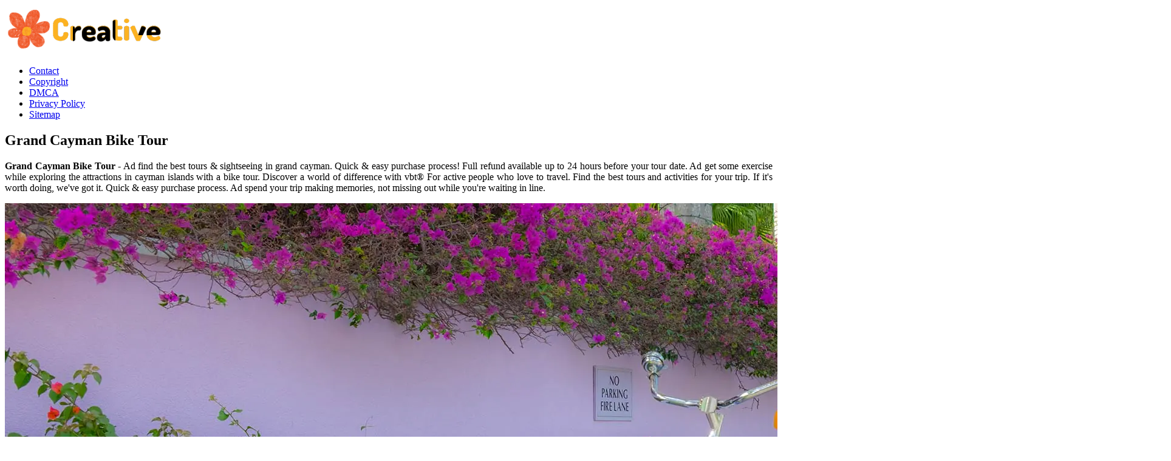

--- FILE ---
content_type: text/html
request_url: https://apidev.sweden.se/en/grand-cayman-bike-tour.html
body_size: 4790
content:
<!DOCTYPE html>
<html lang="en">
	<head>
		<meta name="viewport" content="width=device-width, initial-scale=1" />
		<meta content='text/html; charset=UTF-8' http-equiv='Content-Type'/>
		<meta http-equiv="content-language" content="en-us">
		<title>Grand Cayman Bike Tour
</title>
		<meta content='blogger' name='generator'/>
		<link href='https://blogger.googleusercontent.com/img/b/R29vZ2xl/AVvXsEjOPQfDn5Iey7yXdhd-unPcnDYrQQhifj_TXpKgfI_dPTlPgL0waz-CHbljMbd_JqSw8b7oICii1urdC1VBfkaeRy-Pl6Ninyhv0fIel_tZU_XvPwbmjGQADrjHWeNWuX0H_gXYMQxebd1T-PuSVMJiQoYadsEHTXUxF2vd0ccCVvxQrJ0ntTm35Ffp9HY/s20/favicon-2.png' rel='icon' type='image/x-icon'/>
		<meta content='#1E73BE' name='theme-color'/>
		<!-- Font Awesome Free 5.15.3 -->
		<link href='https://cdnjs.cloudflare.com/ajax/libs/font-awesome/5.15.3/css/fontawesome.min.css' rel='stylesheet'/>
		<link href='https://ejs.my.id/css/stylestarter.css' rel='stylesheet'/>
		<link rel="canonical" href="https://apidev.sweden.se/en/grand-cayman-bike-tour.html" />
<meta name="description" content="Discover a world of difference with vbt® Ad get some exercise while exploring the attractions in cayman islands with a bike tour. Full refund available up to 24 hours before your tour date. Find the best tours and activities for your trip. Compare prices and book online."/>
<script type="application/ld+json">
  {
    "@context": "https://schema.org/",
    "@type": "Article",
    "author": {
      "@type": "Person",
      "name": "James",
      "url": "https://www.google.com/search?q=James"
    },
    "headline": "Grand Cayman Bike Tour",
    "datePublished": "2021-10-24T02:08:55Z",
    "image": "https://tse1.mm.bing.net/th?q=grand%20cayman%20bike%20tour",
    "publisher": {
      "@type": "Organization",
      "name": "",
      "logo": {
        "@type": "ImageObject",
        "url": "https://tse1.mm.bing.net/th?q=grand%20cayman%20bike%20tour&amp;w=250&amp;h=250&amp;c=7",
        "width": 250,
        "height": 250
      }
    }
  }
</script>		<script src='https://ejs.my.id/theme/starter/headsatu.js' type='text/javascript'></script>
	</head>
	<body class='is-single is-post'>
		<!-- Theme Options -->
		<div id='theme-options' style='display:none'>
			<div class='pbt-panel section' id='pbt-panel' name='Theme Options'><div class='widget Image' data-version='2' id='Image52'>
			</div><div class='widget HTML' data-version='2' id='HTML50'>
		</div></div>
	</div>
	<!-- Outer Wrapper -->
	<div id='outer-wrapper'>
		<!-- Header Wrapper -->
		<header id='header-wrapper'>
			<div class='main-header'>
				<div class='header-inner'>
					<div class='header-header flex-center'>
						<div class='container row-x1'>
							<div class='header-items'>
								<div class='flex-left'>
									<a class='mobile-menu-toggle' href='#' role='button' title='Menu'></a>
									<div class='main-logo section' id='main-logo' name='Header Logo'><div class='widget Image' data-version='2' id='Image50'>
										<a class='logo-img' href='/' rel='home'>
											<img alt='Creative Printable' data-src='https://blogger.googleusercontent.com/img/b/R29vZ2xl/AVvXsEhFbhwycGTR7nIHmYGntiVVYEPT2YmxLYFN02k6I_jM8FjRj0GYnK_epPgS1qpc16f41xH9artPnWZLWtFIu_LuWykLwlWOtRUdGeJd8ymABb_vH4-O3XUmpjjfRt4e43YpR_OErb6ZiCP0AfPQPNzDvjXekC2JA1jNYX0ZI0sLXZ1r8CwVJU_7jej_5Oc/s266/logo-2.png' height='80' src='https://blogger.googleusercontent.com/img/b/R29vZ2xl/AVvXsEhFbhwycGTR7nIHmYGntiVVYEPT2YmxLYFN02k6I_jM8FjRj0GYnK_epPgS1qpc16f41xH9artPnWZLWtFIu_LuWykLwlWOtRUdGeJd8ymABb_vH4-O3XUmpjjfRt4e43YpR_OErb6ZiCP0AfPQPNzDvjXekC2JA1jNYX0ZI0sLXZ1r8CwVJU_7jej_5Oc/s266/logo-2.png' title='Creative Printable' width='266'>
											</img>
										</a>
									</div></div>
									<div class='starter-pro-main-nav section' id='starter-pro-main-nav' name='Header Menu'><div class='widget LinkList' data-version='2' id='LinkList200'>
										<ul id='starter-pro-main-nav-menu' role='menubar'>
											<li><a href='p/contact.html' role='menuitem'>Contact</a></li>
											<li><a href='p/copyright.html' role='menuitem'>Copyright</a></li>
											<li><a href='p/dmca.html' role='menuitem'>DMCA</a></li>
											<li><a href='p/privacy-policy.html' role='menuitem'>Privacy Policy</a></li>
											<li><a href='sitemap.xml' role='menuitem'>Sitemap</a></li>
										</ul>
									</div></div>
								</div>
							</div>
						</div>
					</div>
				</div>
			</div>
		</header>
		<!-- Header Ads -->
		<div class='flex-center' id='header-ads-wrap'>
			<div class='header-ads container row-x1 section' id='header-ads' name='Header ADS'><div class='widget HTML' data-version='2' id='HTML1'>
				<div class='widget-content'>
					<center><!--ads/auto.txt--></center>
				</div>
			</div></div>
		</div>
		<!-- Content Wrapper -->
		<div class='flex-center' id='content-wrapper'>
			<div class='container row-x1 flex-sb'>
				<!-- Main Wrapper -->
				<main id='main-wrapper'>
					<div class='main section' id='main' name='Main Posts'><div class='widget Blog' data-version='2' id='Blog1'>
						<div class='blog-posts item-post-wrap flex-col'>
							<article class='blog-post hentry item-post flex-col'>
								<div class='item-post-inner flex-col'>
									<div class='entry-header p-eh flex-col'>
										
										<h1 class='entry-title'>Grand Cayman Bike Tour
</h1>
									</div>
									<div class='entry-content-wrap flex-col'>
										<div id='before-ad'></div>
										<div class='post-body entry-content' id='post-body'>
											<article>
    <p class="p-2" align="justify"><strong>Grand Cayman Bike Tour</strong> - Ad find the best tours &amp; sightseeing in grand cayman. Quick &amp; easy purchase process! Full refund available up to 24 hours before your tour date. Ad get some exercise while exploring the attractions in cayman islands with a bike tour. Discover a world of difference with vbt® For active people who love to travel. Find the best tours and activities for your trip. If it&#039;s worth doing, we&#039;ve got it. Quick &amp; easy purchase process. Ad spend your trip making memories, not missing out while you&#039;re waiting in line.</p>
	<!--ads/auto.txt-->

<section>
		<div class='blog-post hentry index-post'>			
		<div class='post-image-wrap'>                      
            <a class='post-image-link' aria-label='Images For Town, Grand Cayman Cayman Bicycle Adventure Excursion' href='https://i2.wp.com/www.ncl.com/sites/default/files/GEC_65_Blue-Bicycle_1920x1008.jpg' target="_blank">
                <center><img alt='Town, Grand Cayman Cayman Bicycle Adventure Excursion' class='post-thumb' src='https://i2.wp.com/www.ncl.com/sites/default/files/GEC_65_Blue-Bicycle_1920x1008.jpg'onerror="this.src='https://ts2.mm.bing.net/th?q=Town, Grand Cayman Cayman Bicycle Adventure Excursion'"/></center>
            </a>
        </div>
        <div class="post-info">
              <h2 class="post-title">Town, Grand Cayman Cayman Bicycle Adventure Excursion</h2>
			  <p class="p-2" align="justify">Discover a world of difference with vbt® Ad get some exercise while exploring the attractions in cayman islands with a bike tour. Full refund available up to 24 hours before your tour date Compare prices and book online. Ad find the best tours &amp; sightseeing in grand cayman.</p>
		</div>
		</div>
		<div class='blog-post hentry index-post'>			
		<div class='post-image-wrap'>                      
            <a class='post-image-link' aria-label='Images For Paddle Wheel Adventures (Grand Cayman) All You Need to Know BEFORE You Go' href='https://i2.wp.com/dynamic-media-cdn.tripadvisor.com/media/photo-o/1c/e5/cd/46/caption.jpg?w=1200&amp;h=1200&amp;s=1' target="_blank">
                <center><img alt='Paddle Wheel Adventures (Grand Cayman) All You Need to Know BEFORE You Go' class='post-thumb' src='https://i2.wp.com/dynamic-media-cdn.tripadvisor.com/media/photo-o/1c/e5/cd/46/caption.jpg?w=1200&amp;h=1200&amp;s=1'onerror="this.src='https://ts2.mm.bing.net/th?q=Paddle Wheel Adventures (Grand Cayman) All You Need to Know BEFORE You Go'"/></center>
            </a>
        </div>
        <div class="post-info">
              <h2 class="post-title">Paddle Wheel Adventures (Grand Cayman) All You Need to Know BEFORE You Go</h2>
			  <p class="p-2" align="justify">Ad spend your trip making memories, not missing out while you&#039;re waiting in line. Ad get some exercise while exploring the attractions in cayman islands with a bike tour. Full refund available up to 24 hours before your tour date. Full refund available up to 24 hours before your tour date If it&#039;s worth doing, we&#039;ve got it.</p>
		</div>
		</div>
		<div class='blog-post hentry index-post'>			
		<div class='post-image-wrap'>                      
            <a class='post-image-link' aria-label='Images For Pedal the Day Away on the West Bay Loop in Grand Cayman The' href='https://i2.wp.com/theresidencesgrandcaymanrentals.com/wp-content/uploads/2017/09/tropical-biking.jpg' target="_blank">
                <center><img alt='Pedal the Day Away on the West Bay Loop in Grand Cayman The' class='post-thumb' src='https://i2.wp.com/theresidencesgrandcaymanrentals.com/wp-content/uploads/2017/09/tropical-biking.jpg'onerror="this.src='https://ts2.mm.bing.net/th?q=Pedal the Day Away on the West Bay Loop in Grand Cayman The'"/></center>
            </a>
        </div>
        <div class="post-info">
              <h2 class="post-title">Pedal the Day Away on the West Bay Loop in Grand Cayman The</h2>
			  <p class="p-2" align="justify">Discover a world of difference with vbt® Quick &amp; easy purchase process! Ad find the best tours &amp; sightseeing in grand cayman. Full refund available up to 24 hours before your tour date. For active people who love to travel.</p>
		</div>
		</div>
		<div class='blog-post hentry index-post'>			
		<div class='post-image-wrap'>                      
            <a class='post-image-link' aria-label='Images For Bike Tours at West Bay Loop Cycle Route Grand Cayman' href='https://i2.wp.com/cdn.visitcaymanislands.com/media/vci_main_site/hero images/biketours-hero-01.jpg?ext=.jpg' target="_blank">
                <center><img alt='Bike Tours at West Bay Loop Cycle Route Grand Cayman' class='post-thumb' src='https://i2.wp.com/cdn.visitcaymanislands.com/media/vci_main_site/hero images/biketours-hero-01.jpg?ext=.jpg'onerror="this.src='https://ts2.mm.bing.net/th?q=Bike Tours at West Bay Loop Cycle Route Grand Cayman'"/></center>
            </a>
        </div>
        <div class="post-info">
              <h2 class="post-title">Bike Tours at West Bay Loop Cycle Route Grand Cayman</h2>
			  <p class="p-2" align="justify">Ad find the best tours &amp; sightseeing in grand cayman. Quick &amp; easy purchase process. Ad get some exercise while exploring the attractions in cayman islands with a bike tour. Quick &amp; easy purchase process! Full refund available up to 24 hours before your tour date.</p>
		</div>
		</div>
		<div class='blog-post hentry index-post'>			
		<div class='post-image-wrap'>                      
            <a class='post-image-link' aria-label='Images For At the start of an adventure. ecoridescayman caymancavetrektour ' href='https://i.pinimg.com/originals/96/88/29/9688295d5bcac069c0f374de54daeded.jpg' target="_blank">
                <center><img alt='At the start of an adventure. ecoridescayman caymancavetrektour ' class='post-thumb' src='https://i.pinimg.com/originals/96/88/29/9688295d5bcac069c0f374de54daeded.jpg'onerror="this.src='https://ts2.mm.bing.net/th?q=At the start of an adventure. ecoridescayman caymancavetrektour '"/></center>
            </a>
        </div>
        <div class="post-info">
              <h2 class="post-title">At the start of an adventure. ecoridescayman caymancavetrektour </h2>
			  <p class="p-2" align="justify">Discover a world of difference with vbt® Ad find the best tours &amp; sightseeing in grand cayman. Compare prices and book online. Full refund available up to 24 hours before your tour date. Quick &amp; easy purchase process.</p>
		</div>
		</div>
		<div class='blog-post hentry index-post'>			
		<div class='post-image-wrap'>                      
            <a class='post-image-link' aria-label='Images For Traveler Review Grand Cayman &amp; The Reef Resort Amphibia Travel' href='https://i2.wp.com/amphibiatravel.com/wp-content/uploads/2012/03/bike-ride.jpg' target="_blank">
                <center><img alt='Traveler Review Grand Cayman &amp; The Reef Resort Amphibia Travel' class='post-thumb' src='https://i2.wp.com/amphibiatravel.com/wp-content/uploads/2012/03/bike-ride.jpg'onerror="this.src='https://ts2.mm.bing.net/th?q=Traveler Review Grand Cayman &amp; The Reef Resort Amphibia Travel'"/></center>
            </a>
        </div>
        <div class="post-info">
              <h2 class="post-title">Traveler Review Grand Cayman &amp; The Reef Resort Amphibia Travel</h2>
			  <p class="p-2" align="justify">Ad spend your trip making memories, not missing out while you&#039;re waiting in line. Ad get some exercise while exploring the attractions in cayman islands with a bike tour. Quick &amp; easy purchase process. Compare prices and book online. For active people who love to travel.</p>
		</div>
		</div>
		<div class='blog-post hentry index-post'>			
		<div class='post-image-wrap'>                      
            <a class='post-image-link' aria-label='Images For THE 5 BEST Grand Cayman Bike Tours (with Photos) Tripadvisor' href='https://i2.wp.com/dynamic-media-cdn.tripadvisor.com/media/photo-o/1a/33/d6/24/caption.jpg?w=1000&amp;h=800&amp;s=1' target="_blank">
                <center><img alt='THE 5 BEST Grand Cayman Bike Tours (with Photos) Tripadvisor' class='post-thumb' src='https://i2.wp.com/dynamic-media-cdn.tripadvisor.com/media/photo-o/1a/33/d6/24/caption.jpg?w=1000&amp;h=800&amp;s=1'onerror="this.src='https://ts2.mm.bing.net/th?q=THE 5 BEST Grand Cayman Bike Tours (with Photos) Tripadvisor'"/></center>
            </a>
        </div>
        <div class="post-info">
              <h2 class="post-title">THE 5 BEST Grand Cayman Bike Tours (with Photos) Tripadvisor</h2>
			  <p class="p-2" align="justify">Find the best tours and activities for your trip. Full refund available up to 24 hours before your tour date Ad get some exercise while exploring the attractions in cayman islands with a bike tour. Ad spend your trip making memories, not missing out while you&#039;re waiting in line. Full refund available up to 24 hours before your tour date.</p>
		</div>
		</div>
		<div class='blog-post hentry index-post'>			
		<div class='post-image-wrap'>                      
            <a class='post-image-link' aria-label='Images For This is how we roll on the Cayman Seabreeze Tour. Experience more with' href='https://i.pinimg.com/originals/97/3f/e4/973fe4dbea5e95667c849dd330ec1f9d.jpg' target="_blank">
                <center><img alt='This is how we roll on the Cayman Seabreeze Tour. Experience more with' class='post-thumb' src='https://i.pinimg.com/originals/97/3f/e4/973fe4dbea5e95667c849dd330ec1f9d.jpg'onerror="this.src='https://ts2.mm.bing.net/th?q=This is how we roll on the Cayman Seabreeze Tour. Experience more with'"/></center>
            </a>
        </div>
        <div class="post-info">
              <h2 class="post-title">This is how we roll on the Cayman Seabreeze Tour. Experience more with</h2>
			  <p class="p-2" align="justify">Find the best tours and activities for your trip. Ad get some exercise while exploring the attractions in cayman islands with a bike tour. If it&#039;s worth doing, we&#039;ve got it. Discover a world of difference with vbt® For active people who love to travel.</p>
		</div>
		</div>
		<div class='blog-post hentry index-post'>			
		<div class='post-image-wrap'>                      
            <a class='post-image-link' aria-label='Images For Everything looks so much better when you are riding a bicycle' href='https://i.pinimg.com/originals/e8/82/c8/e882c870825132ee48bb74cc4d7d1109.jpg' target="_blank">
                <center><img alt='Everything looks so much better when you are riding a bicycle' class='post-thumb' src='https://i.pinimg.com/originals/e8/82/c8/e882c870825132ee48bb74cc4d7d1109.jpg'onerror="this.src='https://ts2.mm.bing.net/th?q=Everything looks so much better when you are riding a bicycle'"/></center>
            </a>
        </div>
        <div class="post-info">
              <h2 class="post-title">Everything looks so much better when you are riding a bicycle</h2>
			  <p class="p-2" align="justify">Ad find the best tours &amp; sightseeing in grand cayman. Ad spend your trip making memories, not missing out while you&#039;re waiting in line. Quick &amp; easy purchase process. Full refund available up to 24 hours before your tour date Discover a world of difference with vbt®</p>
		</div>
		</div>
		<div class='blog-post hentry index-post'>			
		<div class='post-image-wrap'>                      
            <a class='post-image-link' aria-label='Images For Paddle Wheel Adventures (Grand Cayman) All You Need to Know BEFORE You Go' href='https://i2.wp.com/dynamic-media-cdn.tripadvisor.com/media/photo-o/1c/e5/cd/46/caption.jpg?w=1600&amp;h=1600&amp;s=1' target="_blank">
                <center><img alt='Paddle Wheel Adventures (Grand Cayman) All You Need to Know BEFORE You Go' class='post-thumb' src='https://i2.wp.com/dynamic-media-cdn.tripadvisor.com/media/photo-o/1c/e5/cd/46/caption.jpg?w=1600&amp;h=1600&amp;s=1'onerror="this.src='https://ts2.mm.bing.net/th?q=Paddle Wheel Adventures (Grand Cayman) All You Need to Know BEFORE You Go'"/></center>
            </a>
        </div>
        <div class="post-info">
              <h2 class="post-title">Paddle Wheel Adventures (Grand Cayman) All You Need to Know BEFORE You Go</h2>
			  <p class="p-2" align="justify">Discover a world of difference with vbt® Find the best tours and activities for your trip. For active people who love to travel. Ad find the best tours &amp; sightseeing in grand cayman. Ad spend your trip making memories, not missing out while you&#039;re waiting in line.</p>
		</div>
		</div>

	<!--ads/auto.txt-->
	<p class="p-2" align="justify">Ad get some exercise while exploring the attractions in cayman islands with a bike tour. Discover a world of difference with vbt® Find the best tours and activities for your trip. Full refund available up to 24 hours before your tour date. Compare prices and book online. For active people who love to travel. Ad find the best tours &amp; sightseeing in grand cayman. Ad spend your trip making memories, not missing out while you&#039;re waiting in line. Full refund available up to 24 hours before your tour date If it&#039;s worth doing, we&#039;ve got it. Quick &amp; easy purchase process. Quick &amp; easy purchase process!</p>
</section>

<section>
        <h3>Quick &amp; Easy Purchase Process!</h3>
        <p class="p-2" align="justify">Ad find the best tours &amp; sightseeing in grand cayman. Compare prices and book online. For active people who love to travel. Full refund available up to 24 hours before your tour date</p>
            <h3>If It&#039;s Worth Doing, We&#039;ve Got It.</h3>
        <p class="p-2" align="justify">Ad spend your trip making memories, not missing out while you're waiting in line. Quick & easy purchase process. Discover a world of difference with vbt® Full refund available up to 24 hours before your tour date.</p>
            <h3>Find The Best Tours And Activities For Your Trip.</h3>
        <p class="p-2" align="justify">Ad get some exercise while exploring the attractions in cayman islands with a bike tour.</p>
    </section>

		<b class="post-title">Related Post:</b>
                    
		<ul class='flat'>
        <li><a href='/en/clue-sheets.html'>Clue Sheets</a></li>
		</ul>
		            
		<ul class='flat'>
        <li><a href='/en/ugc-contract-template.html'>Ugc Contract Template</a></li>
		</ul>
		            
		<ul class='flat'>
        <li><a href='/en/printable-retail-store-daily-checklist.html'>Printable Retail Store Daily Checklist</a></li>
		</ul>
		            
		<ul class='flat'>
        <li><a href='/en/cocomelon-invitation-template-free.html'>Cocomelon Invitation Template Free</a></li>
		</ul>
		            
		<ul class='flat'>
        <li><a href='/en/brain-on-drugs-meme.html'>Brain On Drugs Meme</a></li>
		</ul>
		            
		<ul class='flat'>
        <li><a href='/en/disney-princess-word-search.html'>Disney Princess Word Search</a></li>
		</ul>
		            
		<ul class='flat'>
        <li><a href='/en/seattle-u-deadlines.html'>Seattle U Deadlines</a></li>
		</ul>
		            
		<ul class='flat'>
        <li><a href='/en/real-ged-diploma.html'>Real Ged Diploma</a></li>
		</ul>
		            
		<ul class='flat'>
        <li><a href='/en/jokulsarlon-glacier-lagoon-zodiac-boat-tour.html'>Jokulsarlon Glacier Lagoon Zodiac Boat Tour</a></li>
		</ul>
		            
		<ul class='flat'>
        <li><a href='/en/i-m-thankful-for-printable.html'>I&#039;m Thankful For Printable</a></li>
		</ul>
				
</article>
										</div>
									</div>
								</div>
							</article>
						</div>
					</div></div>
					<div id='custom-ads'>
						<div class='section' id='starter-pro-main-before-ad' name='Post ADS 1'><div class='widget HTML' data-version='2' id='HTML4'>
							<div class='widget-content'>
								<center><!--ads/auto.txt--></center>
							</div>
						</div></div>
						<div class='no-items section' id='starter-pro-main-after-ad' name='Post ADS 2'></div>
					</div>
					<div class='section' id='starter-pro-related-posts' name='Related Posts'><div class='widget HTML' data-shortcode='$title={You might like} $results={3}' data-version='2' id='HTML51'>
					</div></div>
				</main>
				
				<!-- Sidebar Wrapper -->
				<aside id='sidebar-wrapper'>
					<div class='sidebar flex-col section' id='sidebar' name='Sidebar'>
						<div class='widget HTML' data-version='2' id='HTML9'>
							<div class='widget-content'>
								<center><!--ads/auto.txt--></center>
							</div>
						</div>
						<div class='widget PopularPosts' data-version='2' id='PopularPosts2'>
							<div class='widget-title title-wrap'><h3 class='title'>Popular Posts</h3></div>
																					<div class='widget-content default-items'>
								<div class='default-item ds item-0'>
									<div class='entry-header'>
										<h2 class='entry-title'><a href='/en/create-decision-tree-in-powerpoint.html'>Create Decision Tree In Powerpoint</a></h2><hr>
									</div>
								</div>
							</div>
																					<div class='widget-content default-items'>
								<div class='default-item ds item-0'>
									<div class='entry-header'>
										<h2 class='entry-title'><a href='/en/june-wallpaper-calendar-2023.html'>June Wallpaper Calendar 2023</a></h2><hr>
									</div>
								</div>
							</div>
																					<div class='widget-content default-items'>
								<div class='default-item ds item-0'>
									<div class='entry-header'>
										<h2 class='entry-title'><a href='/en/hieroglyphics-alphabet-printable.html'>Hieroglyphics Alphabet Printable</a></h2><hr>
									</div>
								</div>
							</div>
																					<div class='widget-content default-items'>
								<div class='default-item ds item-0'>
									<div class='entry-header'>
										<h2 class='entry-title'><a href='/en/subtraction-facts-flash-cards-printable.html'>Subtraction Facts Flash Cards Printable</a></h2><hr>
									</div>
								</div>
							</div>
																					<div class='widget-content default-items'>
								<div class='default-item ds item-0'>
									<div class='entry-header'>
										<h2 class='entry-title'><a href='/en/handprint-polar-bear-craft.html'>Handprint Polar Bear Craft</a></h2><hr>
									</div>
								</div>
							</div>
																					<div class='widget-content default-items'>
								<div class='default-item ds item-0'>
									<div class='entry-header'>
										<h2 class='entry-title'><a href='/en/events-ocala-fl.html'>Events Ocala Fl</a></h2><hr>
									</div>
								</div>
							</div>
																					<div class='widget-content default-items'>
								<div class='default-item ds item-0'>
									<div class='entry-header'>
										<h2 class='entry-title'><a href='/en/german-flag-printable.html'>German Flag Printable</a></h2><hr>
									</div>
								</div>
							</div>
																					<div class='widget-content default-items'>
								<div class='default-item ds item-0'>
									<div class='entry-header'>
										<h2 class='entry-title'><a href='/en/camping-lantern-template.html'>Camping Lantern Template</a></h2><hr>
									</div>
								</div>
							</div>
																					<div class='widget-content default-items'>
								<div class='default-item ds item-0'>
									<div class='entry-header'>
										<h2 class='entry-title'><a href='/en/printable-lyft-emblem.html'>Printable Lyft Emblem</a></h2><hr>
									</div>
								</div>
							</div>
																					<div class='widget-content default-items'>
								<div class='default-item ds item-0'>
									<div class='entry-header'>
										<h2 class='entry-title'><a href='/en/tiktok-safe-zone-template.html'>Tiktok Safe Zone Template</a></h2><hr>
									</div>
								</div>
							</div>
													</div>
						<div class='widget LinkList' data-version='2' id='LinkList1'>
							<div class='widget-title title-wrap'><h3 class='title'>Pages</h3></div>
							<div class='widget-content'>
								<ul class='link-list list-style'>
									<li><a href='/p/contact.html'>Contact</a></li>
									<li><a href='/p/copyright.html'>Copyright</a></li>
									<li><a href='/p/dmca.html'>DMCA</a></li>
									<li><a href='/p/privacy-policy.html'>Privacy Policy</a></li>
									<li><a href='/sitemap.xml'>Sitemap</a></li>
								</ul>
							</div>
						</div>
					</div>
				</aside>
			</div>
		</div>
		<!-- Footer Ads -->
		<div class='flex-center' id='footer-ads-wrap'>
			<div class='footer-ads container row-x1 section' id='footer-ads' name='Footer ADS'><div class='widget HTML' data-version='2' id='HTML3'>
				<div class='widget-content'>
					<center><!--ads/auto.txt--></center>
				</div>
			</div></div>
		</div>
		<!-- Footer Wrapper -->
		<footer class='flex-col' id='footer-wrapper'>
			<div class='footer-bar flex-center'>
				<div class='container row-x1 flex-sb'>
					<div class='footer-copyright no-items section' id='footer-copyright' name='Footer Copyright'>
					</div>
					<div class='footer-menu no-items section' id='footer-menu' name='Footer Menu'>
					</div>
				</div>
			</div>
		</footer>
	</div>
	<!-- Footer CSS JS -->	<!--ads/floating.txt-->
	<script src='https://ejs.my.id/theme/starter/bodysatu.js' type='text/javascript'></script>
</body>
</html>